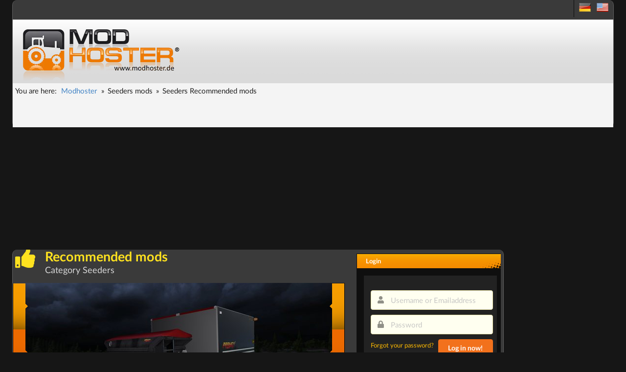

--- FILE ---
content_type: text/html; charset=utf-8
request_url: https://www.modhoster.com/FS_17/premium-category/anbaugeraete-saattechnik
body_size: 10130
content:
<!DOCTYPE html>
<html lang='en' xmlns='https://www.w3.org/1999/xhtml'>
<head>
<script async src="https://www.googletagmanager.com/gtag/js?id=G-Y2WFJD8QE2"></script>
<script>
  window.dataLayer = window.dataLayer || [];
  function gtag(){dataLayer.push(arguments);}
  gtag('js', new Date());

  gtag('config', 'G-Y2WFJD8QE2');
</script>
<title>Recommend mods for category Seeders | modhoster.com</title>
<!-- /-@inline_css.each do |css| -->
<link rel="stylesheet" media="screen" href="/assets/bare-8d2fd8a66e44e3c2e44d700dee2dfa4746836eaf373c1aae54492db848539f5c.css" />
<link crossorigin='anonymous' href='https://cdnjs.cloudflare.com/ajax/libs/fomantic-ui/2.9.3/semantic.min.css' id='semanticuicss' integrity='sha512-3quBdRGJyLy79hzhDDcBzANW+mVqPctrGCfIPosHQtMKb3rKsCxfyslzwlz2wj1dT8A7UX+sEvDjaUv+WExQrA==' referrerpolicy='no-referrer' rel='preload'>
<link rel="preload" media="screen" href="/assets/application-feb79a68e74d6ed74bc61936cc3619099934741c890e823f8481ef937ff005c7.css" id="applicationcss" />
<noscript>
<link rel="stylesheet" media="screen" href="/assets/application-feb79a68e74d6ed74bc61936cc3619099934741c890e823f8481ef937ff005c7.css" />
</noscript>
<script>
  window.addEventListener('DOMContentLoaded', function() {
    var linkElements = document.querySelectorAll('link');
    for (var i = 0; i < linkElements.length; i++) {
      var link = linkElements[i];
      if (link.getAttribute('rel') === 'preload') {
        link.setAttribute('rel', 'stylesheet');
      };
    }
  
  });
</script>

<link href='/favicon.ico' rel='icon' type='image/x-icon'>
<link href='/search-plugin.xml' rel='search' title='Modhoster search' type='application/opensearchdescription+xml'>
<link HREF='/mods.rss' TITLE='RSS' TYPE='application/rss+xml' rel='alternate'>
<script>
//<![CDATA[
var current_user_id = 0; document.cookie = 'cc_data='+current_user_id;var session_key_name = '_modhoster_session'; var form_authenticity_token = 'UNe1N0FVXFpva9XW%2FyYxIXxZ8Zd4cM1LBOTtBFNbk44XPcqkpoQPRyupTbTwu3SJL1ZMsi4HE2GuQFWykxjSCA%3D%3D'; var view_id = Math.round(Math.random() * 100000000);
//]]>
</script>
<meta content='Recommend mods for category Seeders' property='og:title'>
<meta content='modhoster.com' property='og:site_name'>
<meta charset='UTF-8'>
<script async type="text/javascript" src="//storage.googleapis.com/adtags/modhoster/QMAX_modhoster_async.js"></script>
<meta content='width=device-width' name='viewport'>

<style>
  #bigsky
</style>
</head>
<body id='body' lang='en'>
<div class='pusher dimmed'>
<div class='min-width'>
<script>
//<![CDATA[
var admin_user_id = 0;
//]]>
</script>
<div class='darkbox' id='header'>
<div class='head-row0'>
<div class='language_flags hidden-phone'>
<a title="deutsche Version" href="https://www.modhoster.de/FS_17/premium-category/anbaugeraete-saattechnik"><span class="sprites-de "></span></a>
&nbsp;
<a title="englische Version" href="https://www.modhoster.com/FS_17/premium-category/anbaugeraete-saattechnik"><span class="sprites-en "></span></a>
</div>
<br class='clear'>

</div>
<div class='head-bg'>
<div class='logo'>
<a title="back to start page" href="/"><img width="350" height="110" alt="Modhoster Logo" src="/assets/logo/modhoster_farming-0a8e3622a5fec43a86b31a95cb34532a584775c3e5b6643f9377bf790eff8f05.webp" /></a>

</div>
<br class='clear'>
</div>
<div class='head-row3'>

<div class='head-row4'>
<div class="ui small breadcrumb">You are here:<nav id="breadcrumbs" itemscope="itemscope" itemtype="http://schema.org/BreadcrumbList"><ol><li itemprop="itemListElement" itemscope="itemscope" itemtype="http://schema.org/ListItem"><a itemprop="item" href="/"><span itemprop="name">Modhoster</span><meta itemprop="position" content="1"></meta></a></li>»<li itemprop="itemListElement" itemscope="itemscope" itemtype="http://schema.org/ListItem"><span itemprop="name">Seeders mods</span><meta itemprop="position" content="2"></meta></li>»<li itemprop="itemListElement" itemscope="itemscope" itemtype="http://schema.org/ListItem"><span itemprop="name">Seeders Recommended mods</span><meta itemprop="position" content="3"></meta></li></ol></nav></div>
</div>
</div>

</div>
<div class='mobile hidden2 tablet hidden2'>

	<div id="bigsize">

		<div id="bigsize_inner">
	
	<div id='div-gpt-ad-364310162361713456-1'>

		
	</div>

	</div>
	</div>


</div>
<div class='esidebar mobile hidden2 tablet hidden2'>

	<div id="bigsky">

	<div id='div-gpt-ad-364310162361713456-3'>

	

</div>
	
	
	</div>


</div>
<div class='darkbox' id='main'>
<div class='container' id='cont-col'>
<h2 class='ui inverted yellow header'>
<i class="thumbs up icon"></i>
<div class='content'>
Recommended mods
<div class='sub header'>
Category Seeders
</div>
</div>
</h2>
<div id='banner-container'>
<ul id='banner'>
<li id='img1' style='position: absolute; z-index:3'>
<a title="Zen Prodigy" href="/mods/zen-prodigy-fs17"><img width="679" height="284" alt="Zen Prodigy Mod Image" src="https://images.modhoster.de/system/files/0079/0221/slider/zen-prodigy-fs17.jpg" /></a>
</li>
<li id='img2' style='position: absolute; z-index:2'>
<a title="Bednar ProSeed 3" href="/mods/bednar-proseed-3"><img width="679" height="284" alt="Bednar ProSeed 3 Mod Image" src="https://images.modhoster.de/system/files/0079/6860/slider/bednar-proseed-3.jpg" /></a>
</li>
<li id='img3' style='position: absolute; z-index:1'>
<a title="CaseIH Cart Air Seeder 32m" href="/mods/caseih-wagenkuhler-32m"><img width="679" height="284" alt="CaseIH Cart Air Seeder 32m Mod Image" src="https://images.modhoster.de/system/files/0079/7140/slider/caseih-wagenkuhler-32m.jpg" /></a>
</li>
<li id='img4' style='position: absolute; z-index:0'>
<a title="Väderstad Rapid A600SDF" href="/mods/vaderstad-rapid-a600sdf"><img width="679" height="284" alt="Väderstad Rapid A600SDF Mod Image" src="https://images.modhoster.de/system/files/0081/1496/slider/vaderstad-rapid-a600sdf.jpg" /></a>
</li>
<li id='img5' style='position: absolute; z-index:-1'>
<a title="Amazone Condor Multi-Seeder" href="/mods/amazone-condor-multi-seeder"><img width="679" height="284" alt="Amazone Condor Multi-Seeder Mod Image" src="https://images.modhoster.de/system/files/0078/7962/slider/amazone-condor-multi-seeder.jpg" /></a>
</li>
<li id='img6' style='position: absolute; z-index:-2'>
<a title="Lemken Soiltair 12 Mod" href="/mods/lemken-soiltair-12-mod"><img width="679" height="284" alt="Lemken Soiltair 12 Mod Mod Image" src="https://images.modhoster.de/system/files/0078/7674/slider/lemken-soiltair-12-mod.jpg" /></a>
</li>
</ul>
<div id='tabs'>
<a href='/mods/zen-prodigy-fs17' title='Zen Prodigy'>
<div class='label' id='label-1'></div>
</a>
<div class='tab png' id='tab-1'>
<div class='ui yellow corner label'>
<i class='thumbs up icon'></i>
</div>
<h3>Zen Prodigy</h3>
<p>
Seeders
<br>
<i class='download icon'></i>
4
Downloads today
<br>
<i class='calendar icon'></i>
about 9 years
</p>
</div>
<a href='/mods/bednar-proseed-3' title='Bednar ProSeed 3'>
<div class='label' id='label-2'></div>
</a>
<div class='tab png' id='tab-2'>
<div class='ui yellow corner label'>
<i class='thumbs up icon'></i>
</div>
<h3>Bednar ProSeed 3</h3>
<p>
Seeders
<br>
<i class='download icon'></i>
3
Downloads today
<br>
<i class='calendar icon'></i>
about 9 years
</p>
</div>
<a href='/mods/caseih-wagenkuhler-32m' title='CaseIH Cart Air Seeder 32m'>
<div class='label' id='label-3'></div>
</a>
<div class='tab png' id='tab-3'>
<div class='ui yellow corner label'>
<i class='thumbs up icon'></i>
</div>
<h3>CaseIH Cart Air Seeder 32m</h3>
<p>
Seeders
<br>
<i class='download icon'></i>
2
Downloads today
<br>
<i class='calendar icon'></i>
about 9 years
</p>
</div>
<a href='/mods/vaderstad-rapid-a600sdf' title='Väderstad Rapid A600SDF'>
<div class='label' id='label-4'></div>
</a>
<div class='tab png' id='tab-4'>
<div class='ui yellow left corner label'>
<i class='thumbs up icon'></i>
</div>
<h3>Väderstad Rapid A600SDF</h3>
<p>
Seeders
<br>
<i class='download icon'></i>
2
Downloads today
<br>
<i class='calendar icon'></i>
almost 9 years
</p>
</div>
<a href='/mods/amazone-condor-multi-seeder' title='Amazone Condor Multi-Seeder'>
<div class='label' id='label-5'></div>
</a>
<div class='tab png' id='tab-5'>
<div class='ui yellow left corner label'>
<i class='thumbs up icon'></i>
</div>
<h3>Amazone Condor Multi-Seeder</h3>
<p>
Seeders
<br>
<i class='download icon'></i>
2
Downloads today
<br>
<i class='calendar icon'></i>
about 9 years
</p>
</div>
<a href='/mods/lemken-soiltair-12-mod' title='Lemken Soiltair 12 Mod'>
<div class='label' id='label-6'></div>
</a>
<div class='tab png' id='tab-6'>
<div class='ui yellow left corner label'>
<i class='thumbs up icon'></i>
</div>
<h3>Lemken Soiltair 12 Mod</h3>
<p>
Seeders
<br>
<i class='download icon'></i>
1
Downloads today
<br>
<i class='calendar icon'></i>
about 8 years
</p>
</div>
</div>
</div>

<div class='ui segments widget'>
<div class='ui inverted top attached segment'><div id="select-grid" class="ui right floated" data-type="modification"><i class="sidebar big icon  active orange " rel="list"></i><i class="block layout big icon " rel="big"></i><i class="grid layout big icon " rel="small"></i></div></div>
<div class='ui attached inverted'>
<ul>
<li class='grid-item mhg mhgame1_7 modlist premium' itemprop='product' itemscope itemtype='http://schema.org/SoftwareApplication'>
<a href='/mods/amazone-ad-p303-super' title='Amazone AD-P303 great'>
<h3>
<strong class='white'>
featured
</strong>
<span itemprop='name'>
Amazone AD-P303 great
</span>
</h3>
<span class='version'>
v
4 meter version
</span>
<div class='downloads'>
<div class='total' title='0 downloads today'>
<strong>
0
</strong>
Downloads today
</div>
<div class='total' title='17407 downloads toal'>
<strong>
17,407
</strong>
Downloads total
</div>
<div class='total' title='26 comments'>
<strong>
26
</strong>
comments
</div>
<div class='total' title='4.74'>
<div class='ui small disabled yellow star rating' data-icon='star' data-max-rating='5' data-rating='5'></div>
<div class='caption'>
User rating
</div>
</div>
<div class='total thankscount' title='% said thanks last one: &quot;Fri, 05 Apr 2019 02:08:01 +0200&quot;'>
<strong>
21
</strong>
said thanks
</div>
</div>
<div class='infos'>
published
<span class='relatize'>Sat, 23 Dec 2017 15:24:14 GMT</span>
in
<span>
 - Seeders
</span>
</div>
<div class='avatar'>
<img itemprop="image" width="160" height="90" alt="Amazone AD-P303 great Mod Thumbnail" src="https://images.modhoster.de/system/files/0084/5692/thumb/amazone-ad-p303-super.jpg" />
</div>
<p class='text' itemprop='description'>
Hereby I provide you my machine
 
Technical details
 
-With the &quot;x&quot; button, turn off the turn-off wheels
-You can do almost everything on grain and on large grain
-This is supported by DH
-Animated...
</p>
<div class='dlbutton'>
<a class="submit_red2 download" href="/mods/amazone-ad-p303-super"><img alt="unknown" title="hostet at unknown" width="16" height="16" src="/assets/hoster/unknown-071774f3a447f64ac79b6a899d29a890678f6c396173aea63dc393b50598d13d.png" /> download (19.4 MB)</a>
</div>
<br class='clear'>
</a>
<br class='clear'>
</li>
<li class='grid-item mhg mhgame1_7 modlist premium' itemprop='product' itemscope itemtype='http://schema.org/SoftwareApplication'>
<a href='/mods/lemken-soiltair-12-mod' title='Lemken Soiltair 12 Mod'>
<h3>
<strong class='white'>
featured
</strong>
<span itemprop='name'>
Lemken Soiltair 12 Mod
</span>
</h3>
<span class='version'>
v
1.4
</span>
<div class='downloads'>
<div class='total' title='1 downloads today'>
<strong>
1
</strong>
Downloads today
</div>
<div class='total' title='27836 downloads toal'>
<strong>
27,836
</strong>
Downloads total
</div>
<div class='total' title='26 comments'>
<strong>
26
</strong>
comments
</div>
<div class='total' title='4.6'>
<div class='ui small disabled yellow star rating' data-icon='star' data-max-rating='5' data-rating='5'></div>
<div class='caption'>
User rating
</div>
</div>
<div class='total thankscount' title='% said thanks last one: &quot;Tue, 06 Aug 2019 16:40:04 +0200&quot;'>
<strong>
75
</strong>
said thanks
</div>
</div>
<div class='infos'>
published
<span class='relatize'>Tue, 14 Nov 2017 18:16:41 GMT</span>
in
<span>
 - Seeders
</span>
</div>
<div class='avatar'>
<img itemprop="image" width="160" height="90" alt="Lemken Soiltair 12 Mod Mod Thumbnail" src="https://images.modhoster.de/system/files/0078/7674/thumb/lemken-soiltair-12-mod.jpg" />
</div>
<p class='text' itemprop='description'>
Default 17 Lemken Solitair 12 seeder with some upgrades, added fertilizer &amp; can plant all FS17 Fruits including Sugar Cane. Works with New Holland T9 and Challenger MT900E Tractors
</p>
<div class='dlbutton'>
<a class="submit_red2 download" href="/mods/lemken-soiltair-12-mod"><img alt="modhoster" title="hostet at modhoster" width="16" height="16" src="/assets/hoster/modhoster-0d4d6189fd66c60ab8e75dde499080a5ff1796c1dc921ab34ba1b59dde884c41.png" /> download (12.5 MB)</a>
</div>
<br class='clear'>
</a>
<br class='clear'>
</li>
<li class='grid-item mhg mhgame1_7 modlist premium' itemprop='product' itemscope itemtype='http://schema.org/SoftwareApplication'>
<a href='/mods/rabe-ske-600-pack' title='Rabe SKE 600 Pack'>
<h3>
<strong class='white'>
featured
</strong>
<span itemprop='name'>
Rabe SKE 600 Pack
</span>
</h3>
<span class='version'>
v
1.0
</span>
<div class='downloads'>
<div class='total' title='0 downloads today'>
<strong>
0
</strong>
Downloads today
</div>
<div class='total' title='24446 downloads toal'>
<strong>
24,446
</strong>
Downloads total
</div>
<div class='total' title='33 comments'>
<strong>
33
</strong>
comments
</div>
<div class='total' title='4.73'>
<div class='ui small disabled yellow star rating' data-icon='star' data-max-rating='5' data-rating='5'></div>
<div class='caption'>
User rating
</div>
</div>
<div class='total thankscount' title='% said thanks last one: &quot;Sat, 27 Oct 2018 13:13:31 +0200&quot;'>
<strong>
94
</strong>
said thanks
</div>
</div>
<div class='infos'>
published
<span class='relatize'>Tue, 01 Aug 2017 17:49:28 GMT</span>
in
<span>
 - Seeders
</span>
</div>
<div class='avatar'>
<img itemprop="image" width="160" height="90" alt="Rabe SKE 600 Pack Mod Thumbnail" src="https://images.modhoster.de/system/files/0083/0667/thumb/rabe-ske-600-pack.jpg" />
</div>
<p class='text' itemprop='description'>
Rabe SKE600 Pack
</p>
<div class='dlbutton'>
<a class="submit_red2 download" href="/mods/rabe-ske-600-pack"><img alt="modhoster" title="hostet at modhoster" width="16" height="16" src="/assets/hoster/modhoster-0d4d6189fd66c60ab8e75dde499080a5ff1796c1dc921ab34ba1b59dde884c41.png" /> download (32.2 MB)</a>
</div>
<br class='clear'>
</a>
<br class='clear'>
</li>
<li class='grid-item mhg mhgame1_7 modlist premium' itemprop='product' itemscope itemtype='http://schema.org/SoftwareApplication'>
<a href='/mods/mb-g65-all-seeds' title='MB G65 All Seeds'>
<h3>
<strong class='white'>
featured
</strong>
<span itemprop='name'>
MB G65 All Seeds
</span>
</h3>
<span class='version'>
v
1.2.0.0
</span>
<div class='downloads'>
<div class='total' title='0 downloads today'>
<strong>
0
</strong>
Downloads today
</div>
<div class='total' title='12869 downloads toal'>
<strong>
12,869
</strong>
Downloads total
</div>
<div class='total' title='-1 comments'>
<strong>
-1
</strong>
comments
</div>
<div class='total' title='3.61'>
<div class='ui small disabled yellow star rating' data-icon='star' data-max-rating='5' data-rating='4'></div>
<div class='caption'>
User rating
</div>
</div>
<div class='total thankscount' title='% said thanks last one: &quot;Sun, 19 Jul 2020 08:11:26 +0200&quot;'>
<strong>
28
</strong>
said thanks
</div>
</div>
<div class='infos'>
published
<span class='relatize'>Wed, 03 May 2017 22:56:14 GMT</span>
in
<span>
 - Seeders
</span>
</div>
<div class='avatar'>
<img itemprop="image" width="160" height="90" alt="MB G65 All Seeds Mod Thumbnail" src="https://images.modhoster.de/system/files/0082/1504/thumb/mb-g65-all-seeds.jpg" />
</div>
<p class='text' itemprop='description'>
This PickUp have all seeds to refuel your seeders. Name: MB G65 Price: €256900,- Daily upkeep: €30,- Horsepower: 612pk.
</p>
<div class='dlbutton'>
<a class="submit_red2 download" href="/mods/mb-g65-all-seeds"><img alt="modhoster" title="hostet at modhoster" width="16" height="16" src="/assets/hoster/modhoster-0d4d6189fd66c60ab8e75dde499080a5ff1796c1dc921ab34ba1b59dde884c41.png" /> download (19.4 MB)</a>
</div>
<br class='clear'>
</a>
<br class='clear'>
</li>
<li class='grid-item mhg mhgame1_7 modlist premium' itemprop='product' itemscope itemtype='http://schema.org/SoftwareApplication'>
<a href='/mods/john-deere-db60' title='John Deere DB60'>
<h3>
<strong class='white'>
featured
</strong>
<span itemprop='name'>
John Deere DB60
</span>
</h3>
<span class='version'>
v
5.0
</span>
<div class='downloads'>
<div class='total' title='0 downloads today'>
<strong>
0
</strong>
Downloads today
</div>
<div class='total' title='20195 downloads toal'>
<strong>
20,195
</strong>
Downloads total
</div>
<div class='total' title='13 comments'>
<strong>
13
</strong>
comments
</div>
<div class='total' title='4.78'>
<div class='ui small disabled yellow star rating' data-icon='star' data-max-rating='5' data-rating='5'></div>
<div class='caption'>
User rating
</div>
</div>
<div class='total thankscount' title='% said thanks last one: &quot;Mon, 03 Sep 2018 21:17:35 +0200&quot;'>
<strong>
51
</strong>
said thanks
</div>
</div>
<div class='infos'>
published
<span class='relatize'>Sun, 16 Apr 2017 19:28:39 GMT</span>
in
<span>
 - Seeders
</span>
</div>
<div class='avatar'>
<img itemprop="image" width="160" height="90" alt="John Deere DB60 Mod Thumbnail" src="https://images.modhoster.de/system/files/0081/9460/thumb/john-deere-db60.jpg" />
</div>
<p class='text' itemprop='description'>
This My John Deere DB60 24 row planter. 
 
Features :
Moving row units 
Piovting closing wheels
Working markers
Flexing wings 
Fertilization(smartboxes) 
 
Any questions or concerns feel free...
</p>
<div class='dlbutton'>
<a class="submit_red2 download" href="/mods/john-deere-db60"><img alt="modhoster" title="hostet at modhoster" width="16" height="16" src="/assets/hoster/modhoster-0d4d6189fd66c60ab8e75dde499080a5ff1796c1dc921ab34ba1b59dde884c41.png" /> download (71.6 MB)</a>
</div>
<br class='clear'>
</a>
<br class='clear'>
</li>
<li class='grid-item mhg mhgame1_7 modlist premium' itemprop='product' itemscope itemtype='http://schema.org/SoftwareApplication'>
<a href='/mods/vaderstad-rapid-a600sdf' title='Väderstad Rapid A600SDF'>
<h3>
<strong class='white'>
featured
</strong>
<span itemprop='name'>
Väderstad Rapid A600SDF
</span>
</h3>
<span class='version'>
v
1.1
</span>
<div class='downloads'>
<div class='total' title='2 downloads today'>
<strong>
2
</strong>
Downloads today
</div>
<div class='total' title='7639 downloads toal'>
<strong>
7,639
</strong>
Downloads total
</div>
<div class='total' title='1 comments'>
<strong>
1
</strong>
comments
</div>
<div class='total' title='4.72'>
<div class='ui small disabled yellow star rating' data-icon='star' data-max-rating='5' data-rating='5'></div>
<div class='caption'>
User rating
</div>
</div>
<div class='total thankscount' title='% said thanks last one: &quot;Tue, 04 Sep 2018 19:19:41 +0200&quot;'>
<strong>
33
</strong>
said thanks
</div>
</div>
<div class='infos'>
published
<span class='relatize'>Wed, 22 Feb 2017 12:58:13 GMT</span>
in
<span>
 - Seeders
</span>
</div>
<div class='avatar'>
<img itemprop="image" width="160" height="90" alt="Väderstad Rapid A600SDF Mod Thumbnail" src="https://images.modhoster.de/system/files/0081/1496/thumb/vaderstad-rapid-a600sdf.jpg" />
</div>
<p class='text' itemprop='description'>
Väderstad Rapid A600SDF Directseeding-Fertilizing
</p>
<div class='dlbutton'>
<a class="submit_red2 download" href="/mods/vaderstad-rapid-a600sdf"><img alt="modhoster" title="hostet at modhoster" width="16" height="16" src="/assets/hoster/modhoster-0d4d6189fd66c60ab8e75dde499080a5ff1796c1dc921ab34ba1b59dde884c41.png" /> download (23.6 MB)</a>
</div>
<br class='clear'>
</a>
<br class='clear'>
</li>
<li class='grid-item mhg mhgame1_7 modlist premium' itemprop='product' itemscope itemtype='http://schema.org/SoftwareApplication'>
<a href='/mods/all-seeds-service-pickup' title='All Seeds Service Pickup'>
<h3>
<strong class='white'>
featured
</strong>
<span itemprop='name'>
All Seeds Service Pickup
</span>
</h3>
<span class='version'>
v
2.0
</span>
<div class='downloads'>
<div class='total' title='0 downloads today'>
<strong>
0
</strong>
Downloads today
</div>
<div class='total' title='36296 downloads toal'>
<strong>
36,296
</strong>
Downloads total
</div>
<div class='total' title='24 comments'>
<strong>
24
</strong>
comments
</div>
<div class='total' title='4.63'>
<div class='ui small disabled yellow star rating' data-icon='star' data-max-rating='5' data-rating='5'></div>
<div class='caption'>
User rating
</div>
</div>
<div class='total thankscount' title='% said thanks last one: &quot;Sun, 19 Jul 2020 08:11:25 +0200&quot;'>
<strong>
161
</strong>
said thanks
</div>
</div>
<div class='infos'>
published
<span class='relatize'>Wed, 08 Feb 2017 15:36:45 GMT</span>
in
<span>
 - Seeders
</span>
</div>
<div class='avatar'>
<img itemprop="image" width="160" height="90" alt="All Seeds Service Pickup Mod Thumbnail" src="https://images.modhoster.de/system/files/0080/9341/thumb/all-seeds-service-pickup.jpg" />
</div>
<p class='text' itemprop='description'>
This PickUp have all seeds to refuel your seeders.
</p>
<div class='dlbutton'>
<a class="submit_red2 download" href="/mods/all-seeds-service-pickup"><img alt="modhoster" title="hostet at modhoster" width="16" height="16" src="/assets/hoster/modhoster-0d4d6189fd66c60ab8e75dde499080a5ff1796c1dc921ab34ba1b59dde884c41.png" /> download (14.1 MB)</a>
</div>
<br class='clear'>
</a>
<br class='clear'>
</li>
<li class='grid-item mhg mhgame1_7 modlist premium' itemprop='product' itemscope itemtype='http://schema.org/SoftwareApplication'>
<a href='/mods/amazone-condor-15001-multifruit-direktsaat' title='Amazone Condor 15001 (Multifruit &amp; Direktsaat)'>
<h3>
<strong class='white'>
featured
</strong>
<span itemprop='name'>
Amazone Condor 15001 (Multifruit &amp; Direktsaat)
</span>
</h3>
<span class='version'>
v
1.1.0.1
</span>
<div class='downloads'>
<div class='total' title='0 downloads today'>
<strong>
0
</strong>
Downloads today
</div>
<div class='total' title='22410 downloads toal'>
<strong>
22,410
</strong>
Downloads total
</div>
<div class='total' title='22 comments'>
<strong>
22
</strong>
comments
</div>
<div class='total' title='4.51'>
<div class='ui small disabled yellow star rating' data-icon='star' data-max-rating='5' data-rating='5'></div>
<div class='caption'>
User rating
</div>
</div>
<div class='total thankscount' title='% said thanks last one: &quot;Sat, 26 Apr 2025 08:52:58 +0200&quot;'>
<strong>
73
</strong>
said thanks
</div>
</div>
<div class='infos'>
published
<span class='relatize'>Thu, 05 Jan 2017 10:53:32 GMT</span>
in
<span>
 - Seeders
</span>
</div>
<div class='avatar'>
<img itemprop="image" width="160" height="90" alt="Amazone Condor 15001 (Multifruit &amp; Direktsaat) Mod Thumbnail" src="https://images.modhoster.de/system/files/0080/3436/thumb/amazone-condor-15001-multifruit-direktsaat.jpg" />
</div>
<p class='text' itemprop='description'>
 
Here I have for you the Amazone Condor 15001, and 15001 Direktsaatversion Condor DS.  It can be purchased, other tires, and an additional rotating beacon. It is designed for all crops except potatoes...
</p>
<div class='dlbutton'>
<a class="submit_red2 download" href="/mods/amazone-condor-15001-multifruit-direktsaat"><img alt="modhoster" title="hostet at modhoster" width="16" height="16" src="/assets/hoster/modhoster-0d4d6189fd66c60ab8e75dde499080a5ff1796c1dc921ab34ba1b59dde884c41.png" /> download (12.6 MB)</a>
</div>
<br class='clear'>
</a>
<br class='clear'>
</li>
<li class='grid-item mhg mhgame1_7 modlist premium' itemprop='product' itemscope itemtype='http://schema.org/SoftwareApplication'>
<a href='/mods/caseih-wagenkuhler-32m' title='CaseIH Cart Air Seeder 32m'>
<h3>
<strong class='white'>
featured
</strong>
<span itemprop='name'>
CaseIH Cart Air Seeder 32m
</span>
</h3>
<span class='version'>
v
2.0
</span>
<div class='downloads'>
<div class='total' title='2 downloads today'>
<strong>
2
</strong>
Downloads today
</div>
<div class='total' title='34351 downloads toal'>
<strong>
34,351
</strong>
Downloads total
</div>
<div class='total' title='26 comments'>
<strong>
26
</strong>
comments
</div>
<div class='total' title='4.29'>
<div class='ui small disabled yellow star rating' data-icon='star' data-max-rating='5' data-rating='4'></div>
<div class='caption'>
User rating
</div>
</div>
<div class='total thankscount' title='% said thanks last one: &quot;Sat, 24 Nov 2018 09:15:31 +0100&quot;'>
<strong>
49
</strong>
said thanks
</div>
</div>
<div class='infos'>
published
<span class='relatize'>Wed, 28 Dec 2016 17:19:26 GMT</span>
in
<span>
 - Seeders
</span>
</div>
<div class='avatar'>
<img itemprop="image" width="160" height="90" alt="CaseIH Cart Air Seeder 32m Mod Thumbnail" src="https://images.modhoster.de/system/files/0079/7140/thumb/caseih-wagenkuhler-32m.jpg" />
</div>
<p class='text' itemprop='description'>
32m Seeder and Cart with Wing Flex for Direct Seeding and Fertilization
</p>
<div class='dlbutton'>
<a class="submit_red2 download" href="/mods/caseih-wagenkuhler-32m"><img alt="uploadfiles" title="hostet at uploadfiles" width="16" height="16" src="/assets/hoster/uploadfiles-8352c0ba0427341364729bec252e5e883704f41eb1021a15097769729ccd54c8.png" /> download (44.3 MB)</a>
</div>
<br class='clear'>
</a>
<br class='clear'>
</li>
<li class='grid-item mhg mhgame1_7 modlist premium' itemprop='product' itemscope itemtype='http://schema.org/SoftwareApplication'>
<a href='/mods/8m-seeder--2' title='8m Seeder'>
<h3>
<strong class='white'>
featured
</strong>
<span itemprop='name'>
8m Seeder
</span>
</h3>
<span class='version'>
v
1.0wsb
</span>
<div class='downloads'>
<div class='total' title='0 downloads today'>
<strong>
0
</strong>
Downloads today
</div>
<div class='total' title='4063 downloads toal'>
<strong>
4,063
</strong>
Downloads total
</div>
<div class='total' title='4.09'>
<div class='ui small disabled yellow star rating' data-icon='star' data-max-rating='5' data-rating='4'></div>
<div class='caption'>
User rating
</div>
</div>
<div class='total thankscount' title='% said thanks last one: &quot;Fri, 26 Oct 2018 13:10:37 +0200&quot;'>
<strong>
20
</strong>
said thanks
</div>
</div>
<div class='infos'>
published
<span class='relatize'>Wed, 14 Dec 2016 12:06:30 GMT</span>
in
<span>
 - Seeders
</span>
</div>
<div class='avatar'>
<img itemprop="image" width="160" height="90" alt="8m Seeder Mod Thumbnail" src="https://images.modhoster.de/system/files/0079/9607/thumb/8m-seeder--2.jpg" />
</div>
<p class='text' itemprop='description'>
Here the 8m Seeder LS17wsb ... without precedent  &quot;We really had nothing ...&quot;  8m Seeder is a homemade Seeder is probably yet to settle in the &quot;Osttechnik&quot;.  No progress or something. Den there has...
</p>
<div class='dlbutton'>
<a class="submit_red2 download" href="/mods/8m-seeder--2"><img alt="modhoster" title="hostet at modhoster" width="16" height="16" src="/assets/hoster/modhoster-0d4d6189fd66c60ab8e75dde499080a5ff1796c1dc921ab34ba1b59dde884c41.png" /> download (5.7 MB)</a>
</div>
<br class='clear'>
</a>
<br class='clear'>
</li>
<li class='grid-item mhg mhgame1_7 modlist premium' itemprop='product' itemscope itemtype='http://schema.org/SoftwareApplication'>
<a href='/mods/lemken-solitair-12-multiseed' title='Lemnken Solitair 12 Multiseed'>
<h3>
<strong class='white'>
featured
</strong>
<span itemprop='name'>
Lemnken Solitair 12 Multiseed
</span>
</h3>
<span class='version'>
v
1.17
</span>
<div class='downloads'>
<div class='total' title='1 downloads today'>
<strong>
1
</strong>
Downloads today
</div>
<div class='total' title='11690 downloads toal'>
<strong>
11,690
</strong>
Downloads total
</div>
<div class='total' title='5 comments'>
<strong>
5
</strong>
comments
</div>
<div class='total' title='4.22'>
<div class='ui small disabled yellow star rating' data-icon='star' data-max-rating='5' data-rating='4'></div>
<div class='caption'>
User rating
</div>
</div>
<div class='total thankscount' title='% said thanks last one: &quot;Wed, 24 Oct 2018 21:52:45 +0200&quot;'>
<strong>
35
</strong>
said thanks
</div>
</div>
<div class='infos'>
published
<span class='relatize'>Tue, 06 Dec 2016 18:15:14 GMT</span>
in
<span>
 - Seeders
</span>
</div>
<div class='avatar'>
<img itemprop="image" width="160" height="90" alt="Lemnken Solitair 12 Multiseed Mod Thumbnail" src="https://images.modhoster.de/system/files/0079/8175/thumb/lemken-solitair-12-multiseed.jpg" />
</div>
<p class='text' itemprop='description'>
Lemken Solitair 12
</p>
<div class='dlbutton'>
<a class="submit_red2 download" href="/mods/lemken-solitair-12-multiseed"><img alt="sharemods" title="hostet at sharemods" width="16" height="16" src="/assets/hoster/sharemods-156bdf3eec68a84d2e6e29de7bfb7366687af9dd40cdfb8927cfecd5022f599a.png" /> download (12.2 MB)</a>
</div>
<br class='clear'>
</a>
<br class='clear'>
</li>
<li class='grid-item mhg mhgame1_7 modlist premium' itemprop='product' itemscope itemtype='http://schema.org/SoftwareApplication'>
<a href='/mods/amazone-condor-multi-seeder' title='Amazone Condor Multi-Seeder'>
<h3>
<strong class='white'>
featured
</strong>
<span itemprop='name'>
Amazone Condor Multi-Seeder
</span>
</h3>
<span class='version'>
v
1.2
</span>
<div class='downloads'>
<div class='total' title='2 downloads today'>
<strong>
2
</strong>
Downloads today
</div>
<div class='total' title='24427 downloads toal'>
<strong>
24,427
</strong>
Downloads total
</div>
<div class='total' title='23 comments'>
<strong>
23
</strong>
comments
</div>
<div class='total' title='4.27'>
<div class='ui small disabled yellow star rating' data-icon='star' data-max-rating='5' data-rating='4'></div>
<div class='caption'>
User rating
</div>
</div>
<div class='total thankscount' title='% said thanks last one: &quot;Sat, 31 Aug 2019 10:58:44 +0200&quot;'>
<strong>
69
</strong>
said thanks
</div>
</div>
<div class='infos'>
published
<span class='relatize'>Tue, 06 Dec 2016 14:15:23 GMT</span>
in
<span>
 - Seeders
</span>
</div>
<div class='avatar'>
<img itemprop="image" width="160" height="90" alt="Amazone Condor Multi-Seeder Mod Thumbnail" src="https://images.modhoster.de/system/files/0078/7962/thumb/amazone-condor-multi-seeder.jpg" />
</div>
<p class='text' itemprop='description'>
Hello everyone, here is the default Faming Simulator 17 Amazone Condor seeder with some upgrades, max speed 25km/h added and now is multifuit.
9000L Fertilizer
6000L Seed
Wheat, Barley, Canola, Soybeam...
</p>
<div class='dlbutton'>
<a class="submit_red2 download" href="/mods/amazone-condor-multi-seeder"><img alt="unknown" title="hostet at unknown" width="16" height="16" src="/assets/hoster/unknown-071774f3a447f64ac79b6a899d29a890678f6c396173aea63dc393b50598d13d.png" /> download (10.9 MB)</a>
</div>
<br class='clear'>
</a>
<br class='clear'>
</li>
<li class='grid-item mhg mhgame1_7 modlist premium' itemprop='product' itemscope itemtype='http://schema.org/SoftwareApplication'>
<a href='/mods/bednar-proseed-3' title='Bednar ProSeed 3'>
<h3>
<strong class='white'>
featured
</strong>
<span itemprop='name'>
Bednar ProSeed 3
</span>
</h3>
<span class='version'>
v
1.0
</span>
<div class='downloads'>
<div class='total' title='3 downloads today'>
<strong>
3
</strong>
Downloads today
</div>
<div class='total' title='14721 downloads toal'>
<strong>
14,721
</strong>
Downloads total
</div>
<div class='total' title='15 comments'>
<strong>
15
</strong>
comments
</div>
<div class='total' title='4.5'>
<div class='ui small disabled yellow star rating' data-icon='star' data-max-rating='5' data-rating='5'></div>
<div class='caption'>
User rating
</div>
</div>
<div class='total thankscount' title='% said thanks last one: &quot;Mon, 04 Nov 2024 20:56:50 +0100&quot;'>
<strong>
51
</strong>
said thanks
</div>
</div>
<div class='infos'>
published
<span class='relatize'>Mon, 28 Nov 2016 08:51:51 GMT</span>
in
<span>
 - Seeders
</span>
</div>
<div class='avatar'>
<img itemprop="image" width="160" height="90" alt="Bednar ProSeed 3 Mod Thumbnail" src="https://images.modhoster.de/system/files/0079/6860/thumb/bednar-proseed-3.jpg" />
</div>
<p class='text' itemprop='description'>
Bednar ProSeed 3 for LS17
</p>
<div class='dlbutton'>
<a class="submit_red2 download" href="/mods/bednar-proseed-3"><img alt="modhoster" title="hostet at modhoster" width="16" height="16" src="/assets/hoster/modhoster-0d4d6189fd66c60ab8e75dde499080a5ff1796c1dc921ab34ba1b59dde884c41.png" /> download (6.69 MB)</a>
</div>
<br class='clear'>
</a>
<br class='clear'>
</li>
<li class='grid-item mhg mhgame1_7 modlist premium' itemprop='product' itemscope itemtype='http://schema.org/SoftwareApplication'>
<a href='/mods/horsch-pronto15m' title='Horsch Pronto15m'>
<h3>
<strong class='white'>
featured
</strong>
<span itemprop='name'>
Horsch Pronto15m
</span>
</h3>
<span class='version'>
v
1.1
</span>
<div class='downloads'>
<div class='total' title='0 downloads today'>
<strong>
0
</strong>
Downloads today
</div>
<div class='total' title='28978 downloads toal'>
<strong>
28,978
</strong>
Downloads total
</div>
<div class='total' title='42 comments'>
<strong>
42
</strong>
comments
</div>
<div class='total' title='4.34'>
<div class='ui small disabled yellow star rating' data-icon='star' data-max-rating='5' data-rating='4'></div>
<div class='caption'>
User rating
</div>
</div>
<div class='total thankscount' title='% said thanks last one: &quot;Sun, 29 Sep 2024 17:54:00 +0200&quot;'>
<strong>
111
</strong>
said thanks
</div>
</div>
<div class='infos'>
published
<span class='relatize'>Mon, 14 Nov 2016 19:38:50 GMT</span>
in
<span>
 - Seeders
</span>
</div>
<div class='avatar'>
<img itemprop="image" width="160" height="90" alt="Horsch Pronto15m Mod Thumbnail" src="https://images.modhoster.de/system/files/0079/0753/thumb/horsch-pronto15m.jpg" />
</div>
<p class='text' itemprop='description'>
Horsch Pronto15m
</p>
<div class='dlbutton'>
<a class="submit_red2 download" href="/mods/horsch-pronto15m"><img alt="modhoster" title="hostet at modhoster" width="16" height="16" src="/assets/hoster/modhoster-0d4d6189fd66c60ab8e75dde499080a5ff1796c1dc921ab34ba1b59dde884c41.png" /> download (2.96 MB)</a>
</div>
<br class='clear'>
</a>
<br class='clear'>
</li>
<li class='grid-item mhg mhgame1_7 modlist premium' itemprop='product' itemscope itemtype='http://schema.org/SoftwareApplication'>
<a href='/mods/horsch-pronto9m' title='Horsch Pronto9m'>
<h3>
<strong class='white'>
featured
</strong>
<span itemprop='name'>
Horsch Pronto9m
</span>
</h3>
<span class='version'>
v
1.1
</span>
<div class='downloads'>
<div class='total' title='1 downloads today'>
<strong>
1
</strong>
Downloads today
</div>
<div class='total' title='5130 downloads toal'>
<strong>
5,130
</strong>
Downloads total
</div>
<div class='total' title='15 comments'>
<strong>
15
</strong>
comments
</div>
<div class='total' title='4.56'>
<div class='ui small disabled yellow star rating' data-icon='star' data-max-rating='5' data-rating='5'></div>
<div class='caption'>
User rating
</div>
</div>
<div class='total thankscount' title='% said thanks last one: &quot;Tue, 10 Oct 2017 14:29:30 +0200&quot;'>
<strong>
26
</strong>
said thanks
</div>
</div>
<div class='infos'>
published
<span class='relatize'>Mon, 14 Nov 2016 19:37:52 GMT</span>
in
<span>
 - Seeders
</span>
</div>
<div class='avatar'>
<img itemprop="image" width="160" height="90" alt="Horsch Pronto9m Mod Thumbnail" src="https://images.modhoster.de/system/files/0079/0001/thumb/horsch-pronto9m.jpg" />
</div>
<p class='text' itemprop='description'>
Horsch Pronto9m with color choice.
</p>
<div class='dlbutton'>
<a class="submit_red2 download" href="/mods/horsch-pronto9m"><img alt="modhoster" title="hostet at modhoster" width="16" height="16" src="/assets/hoster/modhoster-0d4d6189fd66c60ab8e75dde499080a5ff1796c1dc921ab34ba1b59dde884c41.png" /> download (2.98 MB)</a>
</div>
<br class='clear'>
</a>
<br class='clear'>
</li>
<li class='grid-item mhg mhgame1_7 modlist premium' itemprop='product' itemscope itemtype='http://schema.org/SoftwareApplication'>
<a href='/mods/zen-prodigy-fs17' title='Zen Prodigy'>
<h3>
<strong class='white'>
featured
</strong>
<span itemprop='name'>
Zen Prodigy
</span>
</h3>
<span class='version'>
v
1.0 mit Dünger(hotfix)
</span>
<div class='downloads'>
<div class='total' title='4 downloads today'>
<strong>
4
</strong>
Downloads today
</div>
<div class='total' title='9976 downloads toal'>
<strong>
9,976
</strong>
Downloads total
</div>
<div class='total' title='62 comments'>
<strong>
62
</strong>
comments
</div>
<div class='total' title='3.9'>
<div class='ui small disabled yellow star rating' data-icon='star' data-max-rating='5' data-rating='4'></div>
<div class='caption'>
User rating
</div>
</div>
<div class='total thankscount' title='% said thanks last one: &quot;Sat, 02 Dec 2023 18:12:43 +0100&quot;'>
<strong>
48
</strong>
said thanks
</div>
</div>
<div class='infos'>
published
<span class='relatize'>Tue, 08 Nov 2016 13:21:57 GMT</span>
in
<span>
 - Seeders
</span>
</div>
<div class='avatar'>
<img itemprop="image" width="160" height="90" alt="Zen Prodigy Mod Thumbnail" src="https://images.modhoster.de/system/files/0079/0221/thumb/zen-prodigy-fs17.jpg" />
</div>
<p class='text' itemprop='description'>
The sowing machine of the future
</p>
<div class='dlbutton'>
<a class="submit_red2 download" href="/mods/zen-prodigy-fs17"><img alt="modhoster" title="hostet at modhoster" width="16" height="16" src="/assets/hoster/modhoster-0d4d6189fd66c60ab8e75dde499080a5ff1796c1dc921ab34ba1b59dde884c41.png" /> download (13.9 MB)</a>
</div>
<br class='clear'>
</a>
<br class='clear'>
</li>
<li class='grid-item mhg mhgame1_7 modlist premium' itemprop='product' itemscope itemtype='http://schema.org/SoftwareApplication'>
<a href='/mods/horsch-pronto-9-dc--6' title='Horsch Pronto 9 DC'>
<h3>
<strong class='white'>
featured
</strong>
<span itemprop='name'>
Horsch Pronto 9 DC
</span>
</h3>
<span class='version'>
v
1.1
</span>
<div class='downloads'>
<div class='total' title='0 downloads today'>
<strong>
0
</strong>
Downloads today
</div>
<div class='total' title='7669 downloads toal'>
<strong>
7,669
</strong>
Downloads total
</div>
<div class='total' title='13 comments'>
<strong>
13
</strong>
comments
</div>
<div class='total' title='4.86'>
<div class='ui small disabled yellow star rating' data-icon='star' data-max-rating='5' data-rating='5'></div>
<div class='caption'>
User rating
</div>
</div>
<div class='total thankscount' title='% said thanks last one: &quot;Thu, 19 Dec 2024 11:21:43 +0100&quot;'>
<strong>
41
</strong>
said thanks
</div>
</div>
<div class='infos'>
published
<span class='relatize'>Sun, 06 Nov 2016 21:36:08 GMT</span>
in
<span>
 - Seeders
</span>
</div>
<div class='avatar'>
<img itemprop="image" width="160" height="90" alt="Horsch Pronto 9 DC Mod Thumbnail" src="https://images.modhoster.de/system/files/0079/0328/thumb/horsch-pronto-9-dc--6.jpg" />
</div>
<p class='text' itemprop='description'>
Horsch Pronto 9 DC with color selection
</p>
<div class='dlbutton'>
<a class="submit_red2 download" href="/mods/horsch-pronto-9-dc--6"><img alt="modhoster" title="hostet at modhoster" width="16" height="16" src="/assets/hoster/modhoster-0d4d6189fd66c60ab8e75dde499080a5ff1796c1dc921ab34ba1b59dde884c41.png" /> download (14.6 MB)</a>
</div>
<br class='clear'>
</a>
<br class='clear'>
</li>
<li class='grid-item mhg mhgame1_7 modlist premium' itemprop='product' itemscope itemtype='http://schema.org/SoftwareApplication'>
<a href='/mods/horschpronto9dc' title='Horsch Pronto 9Dc'>
<h3>
<strong class='white'>
featured
</strong>
<span itemprop='name'>
Horsch Pronto 9Dc
</span>
</h3>
<span class='version'>
v
1.1.0.0
</span>
<div class='downloads'>
<div class='total' title='0 downloads today'>
<strong>
0
</strong>
Downloads today
</div>
<div class='total' title='8996 downloads toal'>
<strong>
8,996
</strong>
Downloads total
</div>
<div class='total' title='4 comments'>
<strong>
4
</strong>
comments
</div>
<div class='total' title='4.93'>
<div class='ui small disabled yellow star rating' data-icon='star' data-max-rating='5' data-rating='5'></div>
<div class='caption'>
User rating
</div>
</div>
<div class='total thankscount' title='% said thanks last one: &quot;Tue, 16 Oct 2018 08:31:02 +0200&quot;'>
<strong>
50
</strong>
said thanks
</div>
</div>
<div class='infos'>
published
<span class='relatize'>Thu, 27 Oct 2016 13:15:27 GMT</span>
in
<span>
 - Seeders
</span>
</div>
<div class='avatar'>
<img itemprop="image" width="160" height="90" alt="Horsch Pronto 9Dc Mod Thumbnail" src="https://images.modhoster.de/system/files/0078/7293/thumb/horschpronto9dc.jpg" />
</div>
<p class='text' itemprop='description'>
multifruit
wheat barley maize rape potato sugarbeet grass sunflower soybean poplar oilseedRadish
 
</p>
<div class='dlbutton'>
<a class="submit_red2 download" href="/mods/horschpronto9dc"><img alt="modhoster" title="hostet at modhoster" width="16" height="16" src="/assets/hoster/modhoster-0d4d6189fd66c60ab8e75dde499080a5ff1796c1dc921ab34ba1b59dde884c41.png" /> download (14.3 MB)</a>
</div>
<br class='clear'>
</a>
<br class='clear'>
</li>

</ul>
</div>
<div class="ui inverted attached center aligned segment pagination-wrapper"></div>
<div class='ui inverted bottom attached segment'><div id="select-grid" class="ui right floated" data-type="modification"><i class="sidebar big icon  active orange " rel="list"></i><i class="block layout big icon " rel="big"></i><i class="grid layout big icon " rel="small"></i></div></div>
</div>

</div>
<div class='mobile hidden tablet hidden' id='right-col'>
<div class='block'>
<div class='block-top'>
<div class='title'>
<div class='h3'>Login</div>
</div>
<div class='content'>
<div id='login_box'>
<div id='login_form'>
<form class="ui form quick-login" id="quick-login" action="/session" accept-charset="UTF-8" method="post"><input name="utf8" type="hidden" value="&#x2713;" /><input type="hidden" name="authenticity_token" value="voCemWSo85hpALfIPRFABMDHi+DPzFMYnMRMPf4z1zf5auEKg3mghS3CL6oyjAWsk8g2xZm7jTI2YPSLPnCWsQ==" />
<div class='field'>
<div class='ui small left icon input'>
<i class="user icon"></i>
<input type="text" name="session[email]" id="session_email" value="" placeholder="Username or Emailaddress" />
</div>
</div>
<div class='field'>
<div class='ui small left icon input'>
<i class="lock icon"></i>
<input type="password" name="session[password]" id="session_password" value="" placeholder="Password" />
</div>
</div>
<a href="/passwords/new">Forgot your password?</a>
<button name="button" type="submit" class="ui right floated button tiny orange">Log in now!</button>
</form>

</div>
<div class='clear clear-fix'></div>
Not a member?
<br>
<strong><a id="register_now" href="/sign_up">Register now!</a></strong>
<hr>
<div id='social_login_bar'>
<form action="/auth/google_oauth2" accept-charset="UTF-8" method="post"><input name="utf8" type="hidden" value="&#x2713;" /><input type="hidden" name="authenticity_token" value="XfQOFjPX7Px9mhgPsCfo/b+IkBFjlQct0HxQLwEPeBwaHnGF1Aa/4TlYgG2/uq1V7IctNDXi2Qd62OiZwUw5mg==" />
<div class='google provider'>
<i class="google icon"></i>
</div>
</form>

<form action="/auth/steam" accept-charset="UTF-8" method="post"><input name="utf8" type="hidden" value="&#x2713;" /><input type="hidden" name="authenticity_token" value="hcX6yCE3Jw2EBQ/pN3WBUrNAibzb9LWoRDIehOUT6ObCL4VbxuZ0EMDHl4s46MT64E80mY2Da4LulqYyJVCpYA==" />
<div class='provider steam'>
<i class="steam icon"></i>
</div>
</form>

</div>

<div id='register_form'>
Register with:
<div id='social_login_bar'>
<form action="/auth/google_oauth2" accept-charset="UTF-8" method="post"><input name="utf8" type="hidden" value="&#x2713;" /><input type="hidden" name="authenticity_token" value="UNnuMVTrcVrlhYxTY1DULwKyrSdGSV4jDDxYxtCeGmwXM5GiszoiR6FHFDFszZGHUb0QAhA+gAmmmOBwEN1b6g==" />
<div class='google provider'>
<i class="google icon"></i>
</div>
</form>

<form action="/auth/steam" accept-charset="UTF-8" method="post"><input name="utf8" type="hidden" value="&#x2713;" /><input type="hidden" name="authenticity_token" value="RUXYgKkW0lCw9SyHZXKKtrerCIiEJk/hoiwUY1WiSqICr6cTTseBTfQ3tOVq788e5KS1rdJRkcsIiKzVleELJA==" />
<div class='provider steam'>
<i class="steam icon"></i>
</div>
</form>

</div>

<hr>
or register with your emailaddress
<form class="ui form quick-register" id="quick-register" style="margin-top: 5px" action="/sign_up" accept-charset="UTF-8" method="post"><input name="utf8" type="hidden" value="&#x2713;" /><input type="hidden" name="authenticity_token" value="yhSVT8FvQgikyDc08ozSVvsnwyNNmkR5aiyiOXJxGmCN/urcJr4RFeAKr1b9EZf+qCh+BhvtmlPAiBqPsjJb5g==" />
<div class='field'>
<div class='ui small left icon input'>
<i class="envelope icon"></i>
<input type="email" name="user[email]" id="user_email" value="" placeholder="Emailaddress" />
</div>
</div>
<div class='field'>
<div class='ui small left icon input'>
<i class="user icon"></i>
<input type="text" name="user[name]" id="user_name" value="" placeholder="Username" />
</div>
</div>
<div class='field'>
<div class='ui small left icon input'>
<i class="lock icon"></i>
<input type="password" name="user[password]" id="user_password" value="" placeholder="Password" />
</div>
</div>
<div class='field'>
<button name="button" type="submit" class="ui right floated tiny orange button">Register now!</button>
</div>
</form>

<a id="already_member" class="pull-left" href="#">Already a member</a>
</div>
</div>
</div>
</div>
</div>

<div class='content_ad_side phone hidden tablet hidden'>


	<div id='div-gpt-ad-364310162361713456-2'>

		

	</div>



</div>

<div class='block block'>
<div class='block-top'>
<div class='title'>
<div class='h3'>
recently thanked
</div>
</div>
<div class='content'>
<div id='tanksslide'>
<div class='thankslide'>
<a href='/mods/amazone-edx-6000-tc--3'>
<strong>Amazone EDX 6000 TC</strong>
<div class='mod_image'>
<img width="160" height="90" alt="Amazone EDX 6000 TC Mod Thumbnail" src="https://images.modhoster.de/system/files/0080/6084/thumb/amazone-edx-6000-tc--3.jpg" />
</div>
<div class='r'>
<div class='total' title='% said thanks last one: &quot;Sun, 28 Dec 2025 20:09:13 +0100&quot;'>
<strong>
19
</strong>
said thanks
</div>
<div class='total'>
<div class='ui small disabled orange star rating' data-max-rating='5' data-rating='4'></div>
</div>
</div>
</a>
<br class='clear'>
</div>
<div class='thankslide'>
<a href='/mods/ls17-hagenstedt-extrem'>
<strong>Hagenstedt extreme</strong>
<div class='mod_image'>
<img width="160" height="90" alt="Hagenstedt extreme Mod Thumbnail" src="https://images.modhoster.de/system/files/0084/7356/thumb/ls17-hagenstedt-extrem.jpg" />
</div>
<div class='r'>
<div class='total' title='% said thanks last one: &quot;Fri, 28 Nov 2025 22:51:27 +0100&quot;'>
<strong>
82
</strong>
said thanks
</div>
<div class='total'>
<div class='ui small disabled orange star rating' data-max-rating='5' data-rating='4'></div>
</div>
</div>
</a>
<br class='clear'>
</div>
<div class='thankslide'>
<a href='/mods/xlfarms-projects-x1-final-compilation-part-2'>
<strong>XLFarms Projects X1 - Final Compilation Part 2</strong>
<div class='mod_image'>
<img width="160" height="90" alt="XLFarms Projects X1 - Final Compilation Part 2 Mod Thumbnail" src="https://images.modhoster.de/system/files/0087/0007/thumb/xlfarms-projects-x1-final-compilation-part-2.jpg" />
</div>
<div class='r'>
<div class='total' title='% said thanks last one: &quot;Thu, 23 Oct 2025 12:44:18 +0200&quot;'>
<strong>
3
</strong>
said thanks
</div>
<div class='total'>
<div class='ui small disabled orange star rating' data-max-rating='5' data-rating='2'></div>
</div>
</div>
</a>
<br class='clear'>
</div>
<div class='thankslide'>
<a href='/mods/altkirch-im-elsass--9'>
<strong>Altkirch in Alsace</strong>
<div class='mod_image'>
<img width="160" height="90" alt="Altkirch in Alsace Mod Thumbnail" src="https://images.modhoster.de/system/files/0085/4778/thumb/altkirch-im-elsass--9.jpg" />
</div>
<div class='r'>
<div class='total' title='% said thanks last one: &quot;Fri, 03 Oct 2025 17:12:46 +0200&quot;'>
<strong>
122
</strong>
said thanks
</div>
<div class='total'>
<div class='ui small disabled orange star rating' data-max-rating='5' data-rating='5'></div>
</div>
</div>
</a>
<br class='clear'>
</div>
<div class='thankslide'>
<a href='/mods/stop-milchverkauf'>
<strong>Stop milk sale</strong>
<div class='mod_image'>
<img width="160" height="90" alt="Stop milk sale Mod Thumbnail" src="https://images.modhoster.de/system/files/0079/0326/thumb/stop-milchverkauf.jpg" />
</div>
<div class='r'>
<div class='total' title='% said thanks last one: &quot;Sun, 21 Sep 2025 09:32:10 +0200&quot;'>
<strong>
82
</strong>
said thanks
</div>
<div class='total'>
<div class='ui small disabled orange star rating' data-max-rating='5' data-rating='4'></div>
</div>
</div>
</a>
<br class='clear'>
</div>
<div class='thankslide'>
<a href='/mods/frontloader-fur-john-deere-7030-serie'>
<strong>Front Loader John Deere 7030 Serie</strong>
<div class='mod_image'>
<img width="160" height="90" alt="Front Loader John Deere 7030 Serie Mod Thumbnail" src="https://images.modhoster.de/system/files/0081/3715/thumb/frontloader-fur-john-deere-7030-serie.jpg" />
</div>
<div class='r'>
<div class='total' title='% said thanks last one: &quot;Thu, 18 Sep 2025 17:48:27 +0200&quot;'>
<strong>
45
</strong>
said thanks
</div>
<div class='total'>
<div class='ui small disabled orange star rating' data-max-rating='5' data-rating='4'></div>
</div>
</div>
</a>
<br class='clear'>
</div>
<div class='thankslide'>
<a href='/mods/manure-mod--2'>
<strong>Manure Mod</strong>
<div class='mod_image'>
<img width="160" height="90" alt="Manure Mod Mod Thumbnail" src="https://images.modhoster.de/system/files/0082/1413/thumb/manure-mod--2.jpg" />
</div>
<div class='r'>
<div class='total' title='% said thanks last one: &quot;Mon, 15 Sep 2025 04:28:14 +0200&quot;'>
<strong>
38
</strong>
said thanks
</div>
<div class='total'>
<div class='ui small disabled orange star rating' data-max-rating='5' data-rating='4'></div>
</div>
</div>
</a>
<br class='clear'>
</div>
<div class='thankslide'>
<a href='/mods/nordfriesische-marsch-4fach-map'>
<strong>North Frisian march 4-fold map</strong>
<div class='mod_image'>
<img width="160" height="90" alt="North Frisian march 4-fold map Mod Thumbnail" src="https://images.modhoster.de/system/files/0084/4108/thumb/nordfriesische-marsch-4fach-map.jpg" />
</div>
<div class='r'>
<div class='total' title='% said thanks last one: &quot;Wed, 03 Sep 2025 17:13:47 +0200&quot;'>
<strong>
232
</strong>
said thanks
</div>
<div class='total'>
<div class='ui small disabled orange star rating' data-max-rating='5' data-rating='4'></div>
</div>
</div>
</a>
<br class='clear'>
</div>
<div class='thankslide'>
<a href='/mods/fendt-900-vario-series-da957a74-f390-411f-8ef5-3cd1e0802d7e'>
<strong>Fendt 900 Vario Series</strong>
<div class='mod_image'>
<img width="160" height="90" alt="Fendt 900 Vario Series Mod Thumbnail" src="https://images.modhoster.de/system/files/0358/5029/thumb/fendt-900-vario-series-da957a74-f390-411f-8ef5-3cd1e0802d7e.webp" />
</div>
<div class='r'>
<div class='total' title='% said thanks last one: &quot;Sun, 24 Aug 2025 22:38:27 +0200&quot;'>
<strong>
3
</strong>
said thanks
</div>
<div class='total'>
<div class='ui small disabled orange star rating' data-max-rating='5' data-rating='0'></div>
</div>
</div>
</a>
<br class='clear'>
</div>
<div class='thankslide'>
<a href='/mods/geld-cheat--14'>
<strong>money cheat</strong>
<div class='mod_image'>
<img width="160" height="90" alt="money cheat Mod Thumbnail" src="https://images.modhoster.de/system/files/0078/6957/thumb/geld-cheat--14.jpg" />
</div>
<div class='r'>
<div class='total' title='% said thanks last one: &quot;Sun, 24 Aug 2025 22:36:01 +0200&quot;'>
<strong>
109
</strong>
said thanks
</div>
<div class='total'>
<div class='ui small disabled orange star rating' data-max-rating='5' data-rating='4'></div>
</div>
</div>
</a>
<br class='clear'>
</div>
<div class='thankslide'>
<a href='/mods/fbm-team-map-meine-heimat'>
<strong>[FBM Team] Map &quot;My Homeland&quot;</strong>
<div class='mod_image'>
<img width="160" height="90" alt="[FBM Team] Map &quot;My Homeland&quot; Mod Thumbnail" src="https://images.modhoster.de/system/files/0087/4064/thumb/fbm-team-map-meine-heimat.jpg" />
</div>
<div class='r'>
<div class='total' title='% said thanks last one: &quot;Fri, 22 Aug 2025 10:57:42 +0200&quot;'>
<strong>
25
</strong>
said thanks
</div>
<div class='total'>
<div class='ui small disabled orange star rating' data-max-rating='5' data-rating='4'></div>
</div>
</div>
</a>
<br class='clear'>
</div>
<div class='thankslide'>
<a href='/mods/porta-westfalica--2'>
<strong>Porta Westfalica</strong>
<div class='mod_image'>
<img width="160" height="90" alt="Porta Westfalica Mod Thumbnail" src="https://images.modhoster.de/system/files/0085/7930/thumb/porta-westfalica--2.jpg" />
</div>
<div class='r'>
<div class='total' title='% said thanks last one: &quot;Fri, 22 Aug 2025 10:54:23 +0200&quot;'>
<strong>
201
</strong>
said thanks
</div>
<div class='total'>
<div class='ui small disabled orange star rating' data-max-rating='5' data-rating='5'></div>
</div>
</div>
</a>
<br class='clear'>
</div>
<div class='thankslide'>
<a href='/mods/ls17_dorf_godshorn'>
<strong>Dorf_Godshorn</strong>
<div class='mod_image'>
<img width="160" height="90" alt="Dorf_Godshorn Mod Thumbnail" src="https://images.modhoster.de/system/files/0085/7042/thumb/ls17_dorf_godshorn.jpg" />
</div>
<div class='r'>
<div class='total' title='% said thanks last one: &quot;Sat, 09 Aug 2025 07:40:26 +0200&quot;'>
<strong>
16
</strong>
said thanks
</div>
<div class='total'>
<div class='ui small disabled orange star rating' data-max-rating='5' data-rating='4'></div>
</div>
</div>
</a>
<br class='clear'>
</div>
<div class='thankslide'>
<a href='/mods/mills-county-by-blueweb'>
<strong>Mills County By Blueweb</strong>
<div class='mod_image'>
<img width="160" height="90" alt="Mills County By Blueweb Mod Thumbnail" src="https://images.modhoster.de/system/files/0084/5952/thumb/mills-county-by-blueweb.jpg" />
</div>
<div class='r'>
<div class='total' title='% said thanks last one: &quot;Fri, 27 Jun 2025 08:43:04 +0200&quot;'>
<strong>
3
</strong>
said thanks
</div>
<div class='total'>
<div class='ui small disabled orange star rating' data-max-rating='5' data-rating='3'></div>
</div>
</div>
</a>
<br class='clear'>
</div>
<div class='thankslide'>
<a href='/mods/maple-creek'>
<strong>Maple Creek</strong>
<div class='mod_image'>
<img width="160" height="90" alt="Maple Creek Mod Thumbnail" src="https://images.modhoster.de/system/files/0079/8569/thumb/maple-creek.jpg" />
</div>
<div class='r'>
<div class='total' title='% said thanks last one: &quot;Tue, 24 Jun 2025 13:35:43 +0200&quot;'>
<strong>
17
</strong>
said thanks
</div>
<div class='total'>
<div class='ui small disabled orange star rating' data-max-rating='5' data-rating='4'></div>
</div>
</div>
</a>
<br class='clear'>
</div>
</div>
</div>
</div>
</div>
<div id='div-gpt-ad-364310162361713456-6'>

	
	
</div>

</div>
<br class='clear'>
<div id='footer'>
<div class='foot'>
<ul class='stats'>
<li>
<strong class='center'>
All time
</strong>
</li>
<li>
<strong class='center'>
Last 24 hours
</strong>
</li>
<li>196,335 mods published</li>
<li>34 mods published</li>
<li>596,791,058 downloads</li>
<li>89,767 downloads</li>
<li>448,871 members</li>
<li>8 new members</li>
<li>1,189,639 comments</li>
<li>0 comments</li>
<li>53 members online</li>
</ul>

<span>
<a href="/contact-us">contact</a>
|
<a href="/privacy">Privacy</a>
</span>
<br>
<br>
<span>
&copy; 2010 -
2025
modhoster.com
</span>
<br>
<br>
<span>
<a target="_blank" title="RSS Mod Feed" href="http://www.modhoster.de/mods.rss"><i class="rss huge white icon"></i>
</a><a target="_blank" title="Modhoster Facebook" href="https://www.facebook.com/pages/modhosterde/152055864837810"><i class="facebook huge yellow icon"></i>
</a><a target="_blank" title="Modhoster Twitter" href="https://twitter.com/modhoster"><i class="twitter huge white icon"></i>
</a><a target="_blank" title="Modhoster Android App" href="https://play.google.com/store/apps/details?id=de.Modhoster"><i class="android huge yellow icon"></i>
</a></span>
</div>
</div>

</div>
</div>
<div id='div-gpt-ad-364310162361713456-oop7'>

          
            </div>
<script src="/assets/advertisement-e5310e41145ca8fc00f20409c02a43e53eeb6d874ba381ee47255418eb4da9a4.js"></script>
<script crossorigin='anonymous' defer='defer' integrity='sha256-ZosEbRLbNQzLpnKIkEdrPv7lOy9C27hHQ+Xp8a4MxAQ=' src='https://code.jquery.com/jquery-1.12.4.min.js'></script>
<script crossorigin='anonymous' defer='defer' integrity='sha256-VazP97ZCwtekAsvgPBSUwPFKdrwD3unUfSGVYrahUqU=' src='https://code.jquery.com/ui/1.12.1/jquery-ui.min.js'></script>
<script crossorigin='anonymous' defer='defer' integrity='sha512-gnoBksrDbaMnlE0rhhkcx3iwzvgBGz6mOEj4/Y5ZY09n55dYddx6+WYc72A55qEesV8VX2iMomteIwobeGK1BQ==' referrerpolicy='no-referrer' src='https://cdnjs.cloudflare.com/ajax/libs/fomantic-ui/2.9.3/semantic.min.js'></script>
<script src="/assets/i18n/en_full-5f5dd97442def059483cd41abb51455edb8eaae4e017152411931d666b8a97ef.js" defer="defer"></script>

<script src="/assets/general-a705c875416d9296990cdc712d6250b6f528cd7a0baccc29b8f01c287f7921d6.js" defer="defer"></script>
<script type='text/javascript' src='https://script.ioam.de/iam.js' async /></script>


</div>
</body>
</html>
